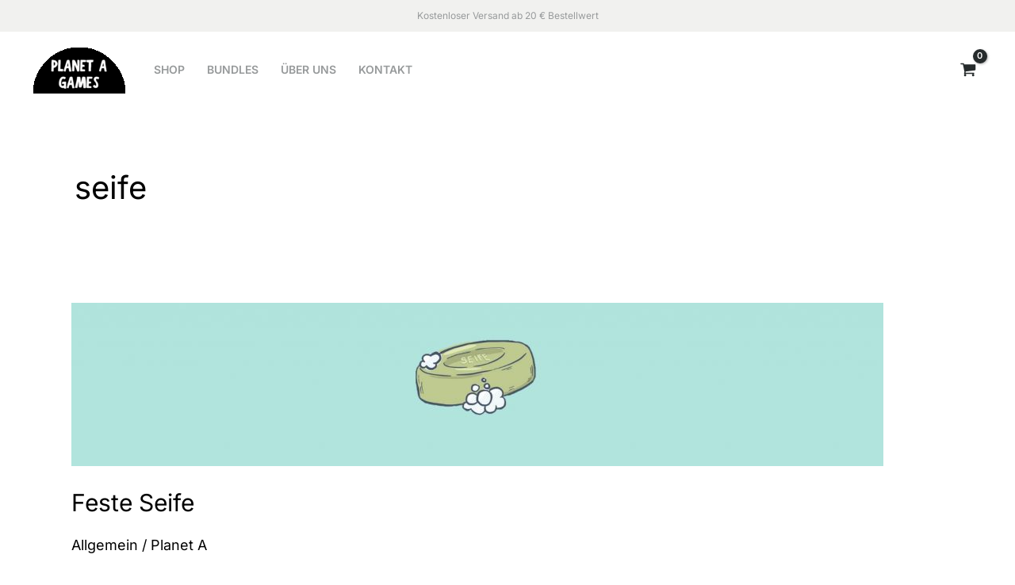

--- FILE ---
content_type: text/css
request_url: https://myplaneta.de/wp-content/themes/astra-child/style.css?ver=1.0.0
body_size: 523
content:
/**
Theme Name: Astra Child
Author: Brainstorm Force
Author URI: http://wpastra.com/about/
Description: Astra is the fastest, fully customizable & beautiful theme suitable for blogs, personal portfolios and business websites. It is very lightweight (less than 50KB on frontend) and offers unparalleled speed. Built with SEO in mind, Astra comes with schema.org code integrated so search engines will love your site. Astra offers plenty of sidebar options and widget areas giving you a full control for customizations. Furthermore, we have included special features and templates so feel free to choose any of your favorite page builder plugin to create pages flexibly. Some of the other features: # WooCommerce Ready # Responsive # Compatible with major plugins # Translation Ready # Extendible with premium addons # Regularly updated # Designed, Developed, Maintained & Supported by Brainstorm Force. Looking for a perfect base theme? Look no further. Astra is fast, fully customizable and beautiful theme!
Version: 1.0.0
License: GNU General Public License v2 or later
License URI: http://www.gnu.org/licenses/gpl-2.0.html
Text Domain: astra-child
Template: astra
*/

/* fix alignment for columns on tablets */
@media (max-width: 999px) {
	.wp-block-columns.alignfull, .wp-block-columns.alignwide {
		margin-left: 0;
	}
}

/* enable add to cart button on mobile devices to fix double click issue */
/*@media (hover: none), (pointer: coarse) {
    a.add_to_cart_button {
        display: block!important;
        margin-bottom: 0!important;
    }
}*/

/* reset price color for b2b plugin */
.b2b-single-price {
	color: inherit;
}

.paypal-buttons-label-unknown {
	display: none !important;
}

.wcppec-checkout-buttons__separator {
	display: none !important;
}



.woocommerce ul.products li.product .button {
    display: none !important;
}

.product_meta .posted_in, 
.product_meta span.sku_wrapper { 
    display: none !important;
}



